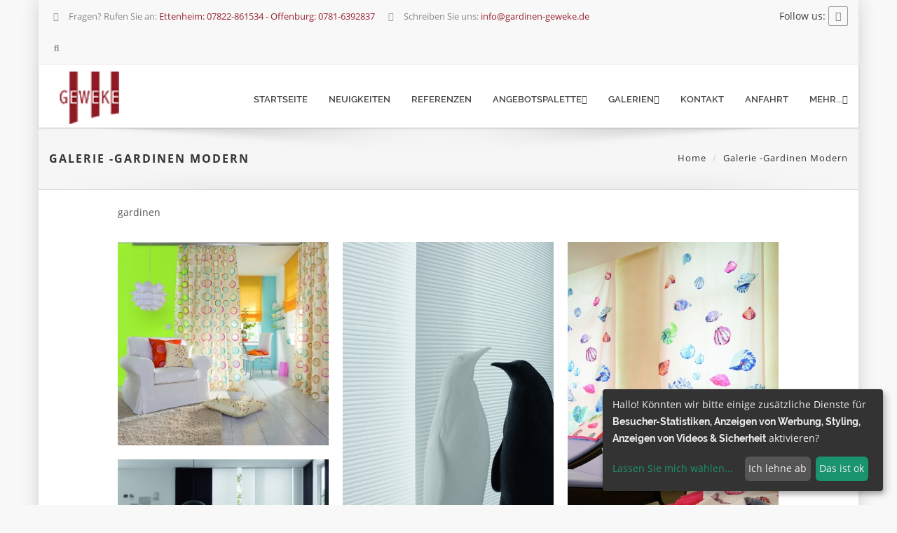

--- FILE ---
content_type: text/html; charset=UTF-8
request_url: https://www.gardinen-geweke.de/galerie/modern/75547
body_size: 8132
content:
<!DOCTYPE html>
<html lang="de">
<head>
                <meta charset="utf-8">
        <meta http-equiv="X-UA-Compatible" content="IE=edge">
        <meta name="viewport" content="width=device-width, initial-scale=1">
        <meta name="description" content=">
        <meta name="author" content="Raumausstatter Harald Geweke">
        <link rel="icon" type="image/png" sizes="128x128" href="/img/kunde/images/">
        <title>Raumausstatter Harald Geweke</title>

        <!-- Bootstrap -->
        <link href="/bootstrap/css/bootstrap.min.css" rel="stylesheet">
        <!-- custom css (blue color by default) -->
        <link href="/css/style.css" rel="stylesheet" type="text/css" media="screen">
        <link href="/dsgvo/cookieconsent.min.css" rel="stylesheet" type="text/css" media="screen">
        <!-- custom css (green color ) -->
        <!--      <link href="css/style-green.css" rel="stylesheet" type="text/css" media="screen">-->
        <!-- custom css (red color ) -->
        <!--        <link href="css/style-red.css" rel="stylesheet" type="text/css" media="screen">-->
        <!-- custom css (yellow color ) -->
        <!--       <link href="css/style-yellow.css" rel="stylesheet" type="text/css" media="screen">-->
        <!-- custom css (sea-greean color ) -->
        <!--      <link href="css/style-sea-green.css" rel="stylesheet" type="text/css" media="screen">-->
        <!-- custom css (style-gold color ) -->
        <!--       <link href="css/style-gold.css" rel="stylesheet" type="text/css" media="screen">-->
        <!-- font awesome for icons -->
        <link href="/font-awesome-4.3.0/css/font-awesome.min.css" rel="stylesheet">
        <!-- flex slider css -->
        <link href="/css/flexslider.css" rel="stylesheet" type="text/css" media="screen">
        <!-- animated css  -->
        <link href="/css/animate.css" rel="stylesheet" type="text/css" media="screen">
        <!--web fonts-->


        <!--Revolution slider css-->
        <link href="/rs-plugin/css/settings.css" rel="stylesheet" type="text/css" media="screen">
        <link href="/css/rev-style.css" rel="stylesheet" type="text/css" media="screen">
        <!--google fonts-->
        <link href='/css/gf-open-sans.css' rel='stylesheet' type='text/css'>
        <!--owl carousel css-->
        <link href="/css/owl.carousel.css" rel="stylesheet" type="text/css" media="screen">
        <link href="/css/owl.theme.css" rel="stylesheet" type="text/css" media="screen">
        <!--cube css-->
        <link href="/cubeportfolio/css/cubeportfolio.min.css" rel="stylesheet" type="text/css">
        <!--mega menu -->
        <link href="/css/yamm.css" rel="stylesheet" type="text/css">
        <!--popups css-->
        <link href="/css/magnific-popup.css" rel="stylesheet" type="text/css">
        <!-- HTML5 Shim and Respond.js IE8 support of HTML5 elements and media queries -->
        <!-- WARNING: Respond.js doesn't work if you view the page via file:// -->
        <!--[if lt IE 9]>
        <script src="https://oss.maxcdn.com/html5shiv/3.7.2/html5shiv.min.js"></script>
        <script src="https://oss.maxcdn.com/respond/1.4.2/respond.min.js"></script>
        <![endif]-->
        <link href="/css/boxed.css" rel="stylesheet" type="text/css" media="screen">
                            <!-- kunden styles -->
           <!-- Ver.: 1.2.157-210328 p.f.f. -->
<style>
    /****************************************************************************************/
                    .intro-text-1 h4 strong {
        color: #94232f;
    }

    .badge {
        background-color: #94232f;
    }

    a:focus {
        color: #94232f;
    }

    a.btn-color {
        color: !important;
    }

    .colored-text {
        color: #94232f;
    }

    .navbar-default .navbar-nav > .active > a, .navbar-default .navbar-nav > .active > a:hover, .navbar-default .navbar-nav > .active > a:focus {
        color: #94232f;
    }

    .navbar-default .navbar-nav > .open > a, .navbar-default .navbar-nav > .open > a:hover, .navbar-default .navbar-nav > .open > a:focus {
        color: #94232f;
    }

    .navbar-default .navbar-nav > li > a:hover {
        color: #94232f;
    }

    .nav.mega-vertical-nav li a {
        font-size: 16px;
    }
    .nav.mega-vertical-nav li a:hover {
        color: #94232f;
    }
    .mega-contact i {
        color: #94232f;
    }

    .btn-theme-bg {
        border-color: #94232f!important;
        color: #fff;
        background-color: #94232f!important;
        text-transform: uppercase!important;
    }

    .btn-theme-bg-comp {
        border-color: #F0C14B!important;
        color: #000!important;
        background-color: #F0C14B!important;
        text-transform: uppercase!important;
    }

    .btn-theme-dark:hover {
        color: #fff;
        background-color: #94232f;
    }

    .border-theme {
        border: 1px solid #94232f;
        color: #94232f;
    }

    .border-theme:hover {
        background-color: #94232f;
        border-color: #94232f;
        color: #fff;
    }

    .carousel-control {
        background-color: #94232f;
    }

    .slide-text h1 b {
        color: #94232f !important;
    }

    .main-flex-slider .flex-control-paging li a.flex-active {
        background-color: #94232f !important;
    }

    .typed-cursor {
        color: #94232f;
    }

    .typed-text .element {
        color: #94232f;
    }

    .contact-option-circle i {
        color: #94232f;
    }
                        .services-box-icon i {
            background-color: #94232f;
            color: #fff;
        }
                    /*services 2*/
    .service-box i {
        color: #94232f;
        background-color: #f7f9fa;
    }

    .service-box:hover i {
        color: #fff;
        background-color: #94232f;
    }

    .blue-bg {
        background-color: #94232f;
    }

    .special-feature i {
        color: #94232f;
    }

    .service-ico i {
        color: #94232f;
    }

    .service-text a {
        color: #94232f;
    }

    .colored-boxed.green i {
        color: #94232f;
        border-color: #94232f;
    }

    .progress-bar {
        background: #94232f;
    }

    .timeline > li > .timeline-badge i:hover {
        color: #94232f;
    }

    .testimonials h4 i {
        color: #94232f;
    }

    .testimonials p {
        color: #94232f;
    }

    .testimonials p >a {
        color: #94232f;
    }

    .testi-slide i {
        color: #94232f;
    }

    .testi-slide .flex-control-paging li a.flex-active {
        border: 2px solid #94232f;
    }

    .quote.green blockquote {
        background-color: #94232f;
    }

    .quote.green blockquote:before {
        border-top-color: #94232f;
    }

    .panel-default > .panel-heading {
        color: #000;
        background-color: #fff;
        border-color: #94232f !important;
    }

    .panel-title i {
        color: #94232f;
    }

    .contact a:hover {
        color: #94232f;
    }

    .f2-work li a:hover img {
        border-color: #94232f;
    }

    #footer-option .contact a:hover {
        color: #94232f;
    }

    .tweet ul li:before {
        color: #94232f;
    }

    .tweet li a:hover {
        color: #94232f;
    }

    .purchase-sec {
        background: #94232f;
    }

    .facts-in h3 i {
        color: #94232f;
    }

    .owl-theme .owl-controls .owl-page span {
        background: #94232f !important;
    }

    .highlight-list li i {
        color: #94232f;
    }

    .price-price.popular {
        background: #94232f;
        color: #fff;
    }
    .me-hobbies h4 i {
        color: #94232f;
    }

    .services-me li i {
        background-color: #e5e5e5;
        color: #94232f;
    }

    /**dropcaps**/
    p.dropcap:first-letter {
        color: #94232f;
    }

    /***error page****/
    .error-digit {
        color: #94232f;
    }

    .cat-list li a:hover {
        color: #94232f;
    }

    .popular-desc h5 a:hover {
        color: #94232f;
    }

    #cta-1 {
        background-color: #94232f;
    }

    .tabs .nav-tabs li.active a {
        color: #94232f;
        border-left-color: #eee;
        border-right-color: #eee;
        background: #fff;
    }

    .tabs .nav-tabs li.active a:after {
        background: #94232f;
    }

    .latest-tweets .tweet li a {
        color: #94232f;
    }

    .side-nav li a.active {
        color: #94232f;
    }

    .pagination > .active > a, .pagination > .active > span, .pagination > .active > a:hover, .pagination > .active > span:hover, .pagination > .active > a:focus, .pagination > .active > span:focus {
        background-color: #94232f;
    }

    .navbar-inverse .navbar-nav > .active > a, .navbar-inverse .navbar-nav > .active > a:hover, .navbar-inverse .navbar-nav > .active > a:focus {
        color: #94232f;
    }

    .navbar-inverse .navbar-nav > .open > a, .navbar-inverse .navbar-nav > .open > a:hover, .navbar-inverse .navbar-nav > .open > a:focus {
        color: #94232f;
    }

    .navbar-inverse .navbar-nav > li > a:hover {
        color: #94232f;
    }

    .results-box h3 a {
        color: #94232f;
    }

    .link-ul li a:hover {
        color: #94232f;
    }

    .results-sidebar-box ul li a:hover {
        color: #94232f;
    }

    .step:hover .icon-square i {
        background-color: #94232f;
        color: #FFF;
    }

    .nav-tabs > li.active > a, .nav-tabs > li.active > a:hover, .nav-tabs > li.active > a:focus {
        color: #94232f;
        background-color: #fff;
        border-bottom-color: #94232f;
        border-color: #94232f;
    }

    @media (max-width: 568px) {
        .nav-tabs > li > a:hover {
            border-color: #94232f;
        }
    }

    .dropdown-login-box h4 em {
        color: #94232f;
    }

    .dropdown-login-box p a {
        color: #94232f;
    }

    .dropdown-login-box p a:hover {
        color: #94232f;
    }

    .shop-services i {
        color: inherit;;
    }

    .rating-list li.detail-price {
        color: #94232f;
    }

    .rating-list li.review a {
        color: #94232f;
    }

    .colored-box {
        background-color: #94232f;
    }

    .colored-box i {
        background-color: #fff;
        color: #94232f;
    }

    .login-link a {
        color: #94232f;
    }

    .sky-form-login-register .sky-form .button {
        background-color: #94232f;
    }

    .items-list .rate {
        color: #94232f;
    }

    .featured-work .owl-theme .owl-controls .owl-buttons div {
        color: #FFF;
        background: #94232f;
    }

    .work-wrap .img-overlay .inner-overlay h2 {
        color: #94232f;
    }

    .work-wrap .img-overlay .inner-overlay a {
        border: 1px solid #94232f;
    }

    .work-wrap .img-overlay .inner-overlay a i {
        color: #94232f;
    }

    .fun-facts-bg {
        background: #94232f;
    }

    .filter li a.active {
        color: #94232f;
        border-color: #94232f;
    }

    .filter li a:hover {
        color: #94232f;
        border-color: #94232f;
    }

    .img-icon-overlay p a:hover {
        color: #94232f;
    }

    .offcanvas-toggle-left {
        background-color: #94232f;
    }

    #offcanvas .nav .open > a,
    #offcanvas .nav .open > a:hover,
    #offcanvas .nav .open > a:focus,
    #offcanvas .nav > li > a:hover,
    #offcanvas .nav > li > a:focus,
    #offcanvas .navbar-nav > li.active > a {
        color: #94232f;
        background-color: #ffffff;
    }

    /****cube portfolio*******/
    .portfolio-cube .cbp-l-caption-buttonLeft, .portfolio-cube .cbp-l-caption-buttonRight {
        background-color: #94232f;
    }

    .portfolio-cube .cbp-l-caption-buttonLeft:hover, .portfolio-cube .cbp-l-caption-buttonRight:hover {
        background-color: #94232f;
    }

    .cube-masonry .cbp-l-filters-alignRight .cbp-filter-item.cbp-filter-item-active {
        color: #FFFFFF;
        background-color: #94232f;
        border-color: #94232f;
    }

    .cube-masonry .cbp-l-filters-alignRight .cbp-filter-counter {
        background: #94232f;
    }

    .cube-masonry .cbp-l-filters-alignRight .cbp-filter-counter:before {
        border-top-color: #94232f;
    }
            .testimonials {
            background: url("img/kunde/images/k48108xTESTIMONIAL_BG_IMGx1502212806.jpg");
        }
                            #clients-carousel {
                background-color: #94232f
            }
                                #footer {
            background: #931724;
        }

        .footer-btm {
            background-color: #931724;
        }
                                #footer .footer-col h3{
            color: #ffffff;
        }
                                #footer {
            color: #ffffff;
        }

        #footer div.footer-col p{
            color: #ffffff;
        }

        #footer div.footer-col .contact a:hover{
            font-weight:900;
            color: #ffffff;
        }
                                #footer div.footer-col .contact a{
            color: #ffffff;
        }

        .footer-btm span a{
            color: #ffffff;
        }
                
        .breadcrumb>.active {
        color: #94232f;
    }

    p.small a {
    color:#94232f;
    }
    .sky-form a {
         color: #94232f!important;
     }

    .item-more-info .nav-justified > li > a:after {
        border-bottom: 2px solid #94232f;
    }
    .item-more-info .nav-justified > li > a:hover {
        color:#94232f;
        background-color: transparent;
    }
    .pager li>a,
    .pager li>span {
        color: #94232f;
        border: 1px solid #94232f;
        background-color: #fff;
    }
    .pager li>a:hover,
    .pager li>span:hover {
        color: #fff;
        background-color: #94232f;
    }

    a:hover,
    a:focus {
        color: #94232f;
    }

    .colored-text {
        color: #94232f;
    }
    
                            .title-gallery {
        text-align: center;
        margin: 0;
        padding: 0;
    }

        
    
    
    
    
    
    .search .form-control {

        border: 1px solid #94232f;
    }

    .hr-impress {
        border: 1px solid #94232f!important;
    }
                .cube-masonry .cbp-l-filters-alignCenter .cbp-filter-item {
            font-family: "arial", sans-serif !important;
                }
/****************************************************************************************/
</style>        <style>
            div.videorow- {
                width: 300px;
            }
            div.videorow- a.player {
                display: block;
                width: 190px;
                height:150px;
                text-align: center;
            }
            div.videorow a.player img {
                position: relative;
                margin-top:25%;
                border:0;
            }

            .cbp-l-caption-body {
                padding: 0!important;
            }

            .navbar-default .navbar-collapse{
                margin-top: 15px;
            }
            .navbar-default {
                min-height: 90px;
            }
            .navbar-brand img {
                height: 75px;
                margin-left:5px;
            }
            .search {
                display: none;
                position: inherit;
                z-index: 99999;
            }
            .search .form-control {
                height: 100%;
                position: inherit;
                top: 0;
                width: 99%;
                right: 0;
                border: 0px;
                background-color: #fff;
                font-size: 2em;
                height: 2em;
                -webkit-box-shadow: none;
                -moz-box-shadow: none;
                -ms-box-shadow: none;
                box-shadow: none;
                -webkit-border-radius: 0px;
                -moz-border-radius: 0px;
                -ms-border-radius: 0px;
                border-radius: 0px;
            }

        </style>

        
        <link rel="stylesheet" href="/font-awesome/all.css" integrity="sha384-DNOHZ68U8hZfKXOrtjWvjxusGo9WQnrNx2sqG0tfsghAvtVlRW3tvkXWZh58N9jp" crossorigin="anonymous">
        <link href="/css/shariff/shariff.complete.css" rel="stylesheet" type="text/css" media="screen">
        <link href="/css/shariff/shariff.custom.css" rel="stylesheet" type="text/css" media="screen">
        
    
</head>
<body id="boxed">
<div class="boxed-wrapper">
        <div id="header-top" class="hidden-xs">
        <div class="container">
                            <div class="top-bar">
                <div class="pull-left sample-1right">
                                        <a><i class="fa fa-phone"></i> Fragen? Rufen Sie an: <span  class="colored-text">Ettenheim: 07822-861534 - Offenburg: 0781-6392837</span> </a><a><i class="fa fa-envelope"></i> Schreiben Sie uns: <span class="colored-text">info@gardinen-geweke.de</span> </a>
                                <a class="topbar-icons" style="display: revert;" href="#"><span><i class="fa fa-search top-search"></i></span></a>
                </div>
                                <div class="pull-right">
                    <ul class="list-inline top-social">
                        <li>Follow us:</li>
                                            <li><a href="https://www.instagram.com/raumausstattung__geweke/?hl=de" target="_blank" title="INSTAGRAM"><i class="fa fa-instagram"></i></a></li>

                                </ul>
                </div>
                            </div>
            
                </div>
        <div class="search">
            <form id="search-form" name="toplinesearchform" role="form" method="post" onsubmit="return TopLineActionDeterminator()" >
                <input name="_token" type="hidden" value="9eHKoVbjVWOYHGDVcuogxWks8tLDCVMJ9DSkRysW">
                <input id="toplinequery" name="toplinequery" type="text" class="form-control search-txt" autocomplete="off" placeholder="Schreiben Sie etwas und dr&uuml;cken Sie die Entertaste!!!">
                <span class="search-close"><i class="fa fa-times"></i></span>
            </form>
        </div>
    </div>
        <!--top bar end hidden in small devices-->
    <!--navigation -->
    <!-- Static navbar -->
    <div class="navbar navbar-default navbar-static-top yamm sticky" role="navigation">
        <div class="container">
                                                <div class="navbar-header">
                <button type="button" class="navbar-toggle" data-toggle="collapse" data-target=".navbar-collapse">
                    <span class="sr-only">Toggle navigation</span>
                    <span class="icon-bar"></span>
                    <span class="icon-bar"></span>
                    <span class="icon-bar"></span>
                </button>
                                            <a class="navbar-brand" href="/" style="padding: 0 0;" ><img src="/img/kunde/images/600x150/big_logo.png" alt="NYC"></a>
                                </div>
            
                                <div class="navbar-collapse collapse">
                <ul class="nav navbar-nav navbar-right">
                                                        <li class="scroll"><a href="/" target="">Startseite </a></li>
                                                                                    <li class="scroll"><a href="/news" target="">Neuigkeiten </a></li>
                                                                                    <li class="scroll"><a href="/galerie/Referenzen/79854" target="">Referenzen </a></li>
                                                                <li class="dropdown">
                    <a href="/angebote/75587" target="" class="dropdown-toggle" data-toggle="dropdown">Angebotspalette<i class="fa fa-angle-down"></i></a>
                    <ul class="dropdown-menu" role="menu">
                                                                                                                                                                <li class="scroll nonsz"><a href="/produkt/gardinen/32772" target="">Gardinen </a></li>
                                                                                                                                                                                                                                                                <li class="scroll nonsz"><a href="/produkt/gardinenstangen/32771" target="">Gardinenstangen </a></li>
                                                                                                                                                                                                                                                                <li class="scroll nonsz"><a href="/produkt/plissee/32769" target="">Plissees und Sonnenschutz </a></li>
                                                                                                                                                                                                                                                                <li class="scroll nonsz"><a href="/galerie/sonderformen/75557" target="">Sonderformen </a></li>
                                                                                                                                                                                                                                                                <li class="scroll nonsz"><a href="/produkt/polstern/32774" target="">Polstern </a></li>
                                                                                                                                                                                                                                                                <li class="scroll nonsz"><a href="/produkt/teppiche/32768" target="">Teppiche </a></li>
                                                                                                                                                                                                                                                                <li class="scroll nonsz"><a href="/produkt/dekorationen-fuers-dachfenster/32767" target="">Dachfenster </a></li>
                                                                                                                                                                                                                                                                <li class="scroll nonsz"><a href="/produkt/kinderzimmer/32775" target="">Kinderzimmer </a></li>
                                                                                                                                                                                                                                                                <li class="scroll nonsz"><a href="/produkt/insektenschutz/32770" target="">Insektenschutz </a></li>
                                                                                                                                                                                                                                                                <li class="scroll nonsz"><a href="/galerie/stoff---accessoires/75555" target="">Stoff - Accessoires </a></li>
                                                                                                                                            </ul>
                </li>
                                                <li class="dropdown">
                    <a href="" target="" class="dropdown-toggle" data-toggle="dropdown">Galerien<i class="fa fa-angle-down"></i></a>
                    <ul class="dropdown-menu" role="menu">
                                                                                                                                                                <li class="scroll nonsz"><a href="/galerie/Gardinen/75547" target="">Gardinen modern </a></li>
                                                                                                                                                                                                                                                                <li class="scroll nonsz"><a href="/galerie/gardinen-zeitlos/75546" target="">Gardinen zeitlos </a></li>
                                                                                                                                                                                                                                                                <li class="scroll nonsz"><a href="/galerie/Gardinen/75545" target="">Gardinen klassisch </a></li>
                                                                                                                                                                                                                                                                <li class="scroll nonsz"><a href="/galerie/Gardinenstangen /75554" target="">Gardinenstangen </a></li>
                                                                                                                                                                                                                                                                <li class="scroll nonsz"><a href="/galerie/sonderformen/75557" target="">Sonderformen </a></li>
                                                                                                                                                                                                                                                                <li class="scroll nonsz"><a href="/galerie/Plissee/75553" target="">Plissee </a></li>
                                                                                                                                                                                                                                                                <li class="scroll nonsz"><a href="/galerie/teppiche/75556" target="">Teppiche </a></li>
                                                                                                                                                                                                                                                                <li class="scroll nonsz"><a href="/galerie/polstern/75552" target="">Polstern </a></li>
                                                                                                                                                                                                                                                                <li class="scroll nonsz"><a href="/galerie/insektenschutz/75549" target="">Insektenschutz </a></li>
                                                                                                                                                                                                                                                                <li class="scroll nonsz"><a href="/galerie/kinderzimmer/75550" target="">Kinderzimmer </a></li>
                                                                                                                                                                                                                                                                <li class="scroll nonsz"><a href="/galerie/bni/76077" target="">10 Min Pr&auml;sentation </a></li>
                                                                                                                                            </ul>
                </li>
                                                                    <li class="scroll"><a href="/kontakt" target="">Kontakt </a></li>
                                                                                    <li class="scroll"><a href="/kontakt" target="">Anfahrt </a></li>
                                                                <li class="dropdown">
                    <a href="" target="" class="dropdown-toggle" data-toggle="dropdown">mehr...<i class="fa fa-angle-down"></i></a>
                    <ul class="dropdown-menu" role="menu">
                                                                                                                                                                <li class="scroll nonsz"><a href="/galerie/schaufenster/82367" target="">Schaufenster </a></li>
                                                                                                                                                                                                                                                                <li class="scroll nonsz"><a href="/impressum" target="">Impressum </a></li>
                                                                                                                                                                                                                                                                <li class="scroll nonsz"><a href="/sitemap" target="">Sitemap </a></li>
                                                                                                                                            </ul>
                </li>
                            </ul>
    </div>
                <!--/.nav-collapse -->
        </div>
        <!--container-->
        
            </div>
    <!--navbar-default-->

        <div class="breadcrumb-wrap">
        <div class="container">
            <div class="row">
                <div class="col-sm-6">
                    <h4>Galerie -Gardinen modern</h4>
                </div>
                <div class="col-sm-6 hidden-xs text-right">
                    <ol class="breadcrumb">
                        <li><a href="/">Home</a></li>
                        <li>Galerie -Gardinen modern</li>
                    </ol>
                </div>
            </div>
        </div>
    </div><!--breadcrumbs-->
 
        
            <div class="divide20"></div>
    
    <div class="container">
        
    <div class="row">
        <div class="col-md-10 col-md-offset-1">
            <div class="cube-masonry">

                <div id="filters-container" class="cbp-l-filters-alignLeft">
                    <i></i>
                    <p>gardinen</p>

                </div>

                <div id="masnory-container" class="cbp">
                                            <div class="cbp-item modern">
                            <a class="cbp-caption cbp-lightbox" data-title="<br>von <b>Raumausstatter Harald Geweke</b>" href="/img/kunde/images/orig/k45045gal1286528026.jpg">
                                <div class="cbp-caption-defaultWrap">
                                    <img src="/img/kunde/images/780x610/k45045gal1286528026.jpg" alt="">
                                </div>
                                <div class="cbp-caption-activeWrap">
                                    <div class="cbp-l-caption-alignCenter">
                                        <div class="cbp-l-caption-body">
                                            <div class="cbp-l-caption-title">Gardinen fr&ouml;hlich unkompliziert</div>
                                            <div class="cbp-l-caption-desc">von Raumausstatter Harald Geweke</div>
                                        </div>
                                    </div>
                                </div>
                            </a>
                        </div>
                                            <div class="cbp-item modern">
                            <a class="cbp-caption cbp-lightbox" data-title="<br>von <b>Raumausstatter Harald Geweke</b>" href="/img/kunde/images/orig/k45045gal1286529848.jpg">
                                <div class="cbp-caption-defaultWrap">
                                    <img src="/img/kunde/images/780x610/k45045gal1286529848.jpg" alt="">
                                </div>
                                <div class="cbp-caption-activeWrap">
                                    <div class="cbp-l-caption-alignCenter">
                                        <div class="cbp-l-caption-body">
                                            <div class="cbp-l-caption-title">Gardinen Modell Fabula Det</div>
                                            <div class="cbp-l-caption-desc">von Raumausstatter Harald Geweke</div>
                                        </div>
                                    </div>
                                </div>
                            </a>
                        </div>
                                            <div class="cbp-item modern">
                            <a class="cbp-caption cbp-lightbox" data-title="<br>von <b>Raumausstatter Harald Geweke</b>" href="/img/kunde/images/orig/k45045gal1286529875.jpg">
                                <div class="cbp-caption-defaultWrap">
                                    <img src="/img/kunde/images/780x610/k45045gal1286529875.jpg" alt="">
                                </div>
                                <div class="cbp-caption-activeWrap">
                                    <div class="cbp-l-caption-alignCenter">
                                        <div class="cbp-l-caption-body">
                                            <div class="cbp-l-caption-title">Gardinen Modell Underwater</div>
                                            <div class="cbp-l-caption-desc">von Raumausstatter Harald Geweke</div>
                                        </div>
                                    </div>
                                </div>
                            </a>
                        </div>
                                            <div class="cbp-item modern">
                            <a class="cbp-caption cbp-lightbox" data-title="<br>von <b>Raumausstatter Harald Geweke</b>" href="/img/kunde/images/orig/k45045gal1286529900.jpg">
                                <div class="cbp-caption-defaultWrap">
                                    <img src="/img/kunde/images/780x610/k45045gal1286529900.jpg" alt="">
                                </div>
                                <div class="cbp-caption-activeWrap">
                                    <div class="cbp-l-caption-alignCenter">
                                        <div class="cbp-l-caption-body">
                                            <div class="cbp-l-caption-title">Fabula PURE</div>
                                            <div class="cbp-l-caption-desc">von Raumausstatter Harald Geweke</div>
                                        </div>
                                    </div>
                                </div>
                            </a>
                        </div>
                                            <div class="cbp-item modern">
                            <a class="cbp-caption cbp-lightbox" data-title="<br>von <b>Raumausstatter Harald Geweke</b>" href="/img/kunde/images/orig/k45045gal1286530202.jpg">
                                <div class="cbp-caption-defaultWrap">
                                    <img src="/img/kunde/images/780x610/k45045gal1286530202.jpg" alt="">
                                </div>
                                <div class="cbp-caption-activeWrap">
                                    <div class="cbp-l-caption-alignCenter">
                                        <div class="cbp-l-caption-body">
                                            <div class="cbp-l-caption-title">Sachlich konzentriert</div>
                                            <div class="cbp-l-caption-desc">von Raumausstatter Harald Geweke</div>
                                        </div>
                                    </div>
                                </div>
                            </a>
                        </div>
                                            <div class="cbp-item modern">
                            <a class="cbp-caption cbp-lightbox" data-title="<br>von <b>Raumausstatter Harald Geweke</b>" href="/img/kunde/images/orig/k45045gal1286530291.jpg">
                                <div class="cbp-caption-defaultWrap">
                                    <img src="/img/kunde/images/780x610/k45045gal1286530291.jpg" alt="">
                                </div>
                                <div class="cbp-caption-activeWrap">
                                    <div class="cbp-l-caption-alignCenter">
                                        <div class="cbp-l-caption-body">
                                            <div class="cbp-l-caption-title">Fortuna</div>
                                            <div class="cbp-l-caption-desc">von Raumausstatter Harald Geweke</div>
                                        </div>
                                    </div>
                                </div>
                            </a>
                        </div>
                                            <div class="cbp-item modern">
                            <a class="cbp-caption cbp-lightbox" data-title="<br>von <b>Raumausstatter Harald Geweke</b>" href="/img/kunde/images/orig/k45045gal1286530347.jpg">
                                <div class="cbp-caption-defaultWrap">
                                    <img src="/img/kunde/images/780x610/k45045gal1286530347.jpg" alt="">
                                </div>
                                <div class="cbp-caption-activeWrap">
                                    <div class="cbp-l-caption-alignCenter">
                                        <div class="cbp-l-caption-body">
                                            <div class="cbp-l-caption-title">Jasira Dream F1</div>
                                            <div class="cbp-l-caption-desc">von Raumausstatter Harald Geweke</div>
                                        </div>
                                    </div>
                                </div>
                            </a>
                        </div>
                                            <div class="cbp-item modern">
                            <a class="cbp-caption cbp-lightbox" data-title="<br>von <b>Raumausstatter Harald Geweke</b>" href="/img/kunde/images/orig/k45045gal1286530381.jpg">
                                <div class="cbp-caption-defaultWrap">
                                    <img src="/img/kunde/images/780x610/k45045gal1286530381.jpg" alt="">
                                </div>
                                <div class="cbp-caption-activeWrap">
                                    <div class="cbp-l-caption-alignCenter">
                                        <div class="cbp-l-caption-body">
                                            <div class="cbp-l-caption-title">Floral Modern</div>
                                            <div class="cbp-l-caption-desc">von Raumausstatter Harald Geweke</div>
                                        </div>
                                    </div>
                                </div>
                            </a>
                        </div>
                                            <div class="cbp-item modern">
                            <a class="cbp-caption cbp-lightbox" data-title="<br>von <b>Raumausstatter Harald Geweke</b>" href="/img/kunde/images/orig/k45045gal1286530401.jpg">
                                <div class="cbp-caption-defaultWrap">
                                    <img src="/img/kunde/images/780x610/k45045gal1286530401.jpg" alt="">
                                </div>
                                <div class="cbp-caption-activeWrap">
                                    <div class="cbp-l-caption-alignCenter">
                                        <div class="cbp-l-caption-body">
                                            <div class="cbp-l-caption-title">Life F1</div>
                                            <div class="cbp-l-caption-desc">von Raumausstatter Harald Geweke</div>
                                        </div>
                                    </div>
                                </div>
                            </a>
                        </div>
                                            <div class="cbp-item modern">
                            <a class="cbp-caption cbp-lightbox" data-title="<br>von <b>Raumausstatter Harald Geweke</b>" href="/img/kunde/images/orig/k45045gal1286530445.jpg">
                                <div class="cbp-caption-defaultWrap">
                                    <img src="/img/kunde/images/780x610/k45045gal1286530445.jpg" alt="">
                                </div>
                                <div class="cbp-caption-activeWrap">
                                    <div class="cbp-l-caption-alignCenter">
                                        <div class="cbp-l-caption-body">
                                            <div class="cbp-l-caption-title">Orino F1</div>
                                            <div class="cbp-l-caption-desc">von Raumausstatter Harald Geweke</div>
                                        </div>
                                    </div>
                                </div>
                            </a>
                        </div>
                                            <div class="cbp-item modern">
                            <a class="cbp-caption cbp-lightbox" data-title="<br>von <b>Raumausstatter Harald Geweke</b>" href="/img/kunde/images/orig/k45045gal1286530475.jpg">
                                <div class="cbp-caption-defaultWrap">
                                    <img src="/img/kunde/images/780x610/k45045gal1286530475.jpg" alt="">
                                </div>
                                <div class="cbp-caption-activeWrap">
                                    <div class="cbp-l-caption-alignCenter">
                                        <div class="cbp-l-caption-body">
                                            <div class="cbp-l-caption-title">Planet Vita F1</div>
                                            <div class="cbp-l-caption-desc">von Raumausstatter Harald Geweke</div>
                                        </div>
                                    </div>
                                </div>
                            </a>
                        </div>
                                            <div class="cbp-item modern">
                            <a class="cbp-caption cbp-lightbox" data-title="<br>von <b>Raumausstatter Harald Geweke</b>" href="/img/kunde/images/orig/k45045gal1286530494.jpg">
                                <div class="cbp-caption-defaultWrap">
                                    <img src="/img/kunde/images/780x610/k45045gal1286530494.jpg" alt="">
                                </div>
                                <div class="cbp-caption-activeWrap">
                                    <div class="cbp-l-caption-alignCenter">
                                        <div class="cbp-l-caption-body">
                                            <div class="cbp-l-caption-title">Point</div>
                                            <div class="cbp-l-caption-desc">von Raumausstatter Harald Geweke</div>
                                        </div>
                                    </div>
                                </div>
                            </a>
                        </div>
                                            <div class="cbp-item modern">
                            <a class="cbp-caption cbp-lightbox" data-title="<br>von <b>Raumausstatter Harald Geweke</b>" href="/img/kunde/images/orig/k45045gal1286530515.jpg">
                                <div class="cbp-caption-defaultWrap">
                                    <img src="/img/kunde/images/780x610/k45045gal1286530515.jpg" alt="">
                                </div>
                                <div class="cbp-caption-activeWrap">
                                    <div class="cbp-l-caption-alignCenter">
                                        <div class="cbp-l-caption-body">
                                            <div class="cbp-l-caption-title">Scroll Cetus</div>
                                            <div class="cbp-l-caption-desc">von Raumausstatter Harald Geweke</div>
                                        </div>
                                    </div>
                                </div>
                            </a>
                        </div>
                                            <div class="cbp-item modern">
                            <a class="cbp-caption cbp-lightbox" data-title="<br>von <b>Raumausstatter Harald Geweke</b>" href="/img/kunde/images/orig/k45045gal1286530545.jpg">
                                <div class="cbp-caption-defaultWrap">
                                    <img src="/img/kunde/images/780x610/k45045gal1286530545.jpg" alt="">
                                </div>
                                <div class="cbp-caption-activeWrap">
                                    <div class="cbp-l-caption-alignCenter">
                                        <div class="cbp-l-caption-body">
                                            <div class="cbp-l-caption-title">InterstilbyTeba 2</div>
                                            <div class="cbp-l-caption-desc">von Raumausstatter Harald Geweke</div>
                                        </div>
                                    </div>
                                </div>
                            </a>
                        </div>
                                            <div class="cbp-item modern">
                            <a class="cbp-caption cbp-lightbox" data-title="<br>von <b>Raumausstatter Harald Geweke</b>" href="/img/kunde/images/orig/k45045gal1286530567.jpg">
                                <div class="cbp-caption-defaultWrap">
                                    <img src="/img/kunde/images/780x610/k45045gal1286530567.jpg" alt="">
                                </div>
                                <div class="cbp-caption-activeWrap">
                                    <div class="cbp-l-caption-alignCenter">
                                        <div class="cbp-l-caption-body">
                                            <div class="cbp-l-caption-title">LuxaflexbyTeba Faltstore14</div>
                                            <div class="cbp-l-caption-desc">von Raumausstatter Harald Geweke</div>
                                        </div>
                                    </div>
                                </div>
                            </a>
                        </div>
                                            <div class="cbp-item modern">
                            <a class="cbp-caption cbp-lightbox" data-title="<br>von <b>Raumausstatter Harald Geweke</b>" href="/img/kunde/images/orig/k45045gal1286530614.jpg">
                                <div class="cbp-caption-defaultWrap">
                                    <img src="/img/kunde/images/780x610/k45045gal1286530614.jpg" alt="">
                                </div>
                                <div class="cbp-caption-activeWrap">
                                    <div class="cbp-l-caption-alignCenter">
                                        <div class="cbp-l-caption-body">
                                            <div class="cbp-l-caption-title">LuxaflexbyTeba Faltstore24</div>
                                            <div class="cbp-l-caption-desc">von Raumausstatter Harald Geweke</div>
                                        </div>
                                    </div>
                                </div>
                            </a>
                        </div>
                                            <div class="cbp-item modern">
                            <a class="cbp-caption cbp-lightbox" data-title="<br>von <b>Raumausstatter Harald Geweke</b>" href="/img/kunde/images/orig/k45045gal1286530647.jpg">
                                <div class="cbp-caption-defaultWrap">
                                    <img src="/img/kunde/images/780x610/k45045gal1286530647.jpg" alt="">
                                </div>
                                <div class="cbp-caption-activeWrap">
                                    <div class="cbp-l-caption-alignCenter">
                                        <div class="cbp-l-caption-body">
                                            <div class="cbp-l-caption-title">Teba Flaeche 2</div>
                                            <div class="cbp-l-caption-desc">von Raumausstatter Harald Geweke</div>
                                        </div>
                                    </div>
                                </div>
                            </a>
                        </div>
                                            <div class="cbp-item modern">
                            <a class="cbp-caption cbp-lightbox" data-title="<br>von <b>Raumausstatter Harald Geweke</b>" href="/img/kunde/images/orig/k45045gal1286530665.jpg">
                                <div class="cbp-caption-defaultWrap">
                                    <img src="/img/kunde/images/780x610/k45045gal1286530665.jpg" alt="">
                                </div>
                                <div class="cbp-caption-activeWrap">
                                    <div class="cbp-l-caption-alignCenter">
                                        <div class="cbp-l-caption-body">
                                            <div class="cbp-l-caption-title">Teba Flaeche 4</div>
                                            <div class="cbp-l-caption-desc">von Raumausstatter Harald Geweke</div>
                                        </div>
                                    </div>
                                </div>
                            </a>
                        </div>
                                            <div class="cbp-item modern">
                            <a class="cbp-caption cbp-lightbox" data-title="<br>von <b>Raumausstatter Harald Geweke</b>" href="/img/kunde/images/orig/k45045gal1286530687.jpg">
                                <div class="cbp-caption-defaultWrap">
                                    <img src="/img/kunde/images/780x610/k45045gal1286530687.jpg" alt="">
                                </div>
                                <div class="cbp-caption-activeWrap">
                                    <div class="cbp-l-caption-alignCenter">
                                        <div class="cbp-l-caption-body">
                                            <div class="cbp-l-caption-title">Teba Flaeche 5</div>
                                            <div class="cbp-l-caption-desc">von Raumausstatter Harald Geweke</div>
                                        </div>
                                    </div>
                                </div>
                            </a>
                        </div>
                                            <div class="cbp-item modern">
                            <a class="cbp-caption cbp-lightbox" data-title="<br>von <b>Raumausstatter Harald Geweke</b>" href="/img/kunde/images/orig/k45045gal1286530729.jpg">
                                <div class="cbp-caption-defaultWrap">
                                    <img src="/img/kunde/images/780x610/k45045gal1286530729.jpg" alt="">
                                </div>
                                <div class="cbp-caption-activeWrap">
                                    <div class="cbp-l-caption-alignCenter">
                                        <div class="cbp-l-caption-body">
                                            <div class="cbp-l-caption-title">Teba Flaeche 10</div>
                                            <div class="cbp-l-caption-desc">von Raumausstatter Harald Geweke</div>
                                        </div>
                                    </div>
                                </div>
                            </a>
                        </div>
                                            <div class="cbp-item modern">
                            <a class="cbp-caption cbp-lightbox" data-title="<br>von <b>Raumausstatter Harald Geweke</b>" href="/img/kunde/images/orig/k45045gal1286530759.jpg">
                                <div class="cbp-caption-defaultWrap">
                                    <img src="/img/kunde/images/780x610/k45045gal1286530759.jpg" alt="">
                                </div>
                                <div class="cbp-caption-activeWrap">
                                    <div class="cbp-l-caption-alignCenter">
                                        <div class="cbp-l-caption-body">
                                            <div class="cbp-l-caption-title">Teba Flaeche 13</div>
                                            <div class="cbp-l-caption-desc">von Raumausstatter Harald Geweke</div>
                                        </div>
                                    </div>
                                </div>
                            </a>
                        </div>
                                            <div class="cbp-item modern">
                            <a class="cbp-caption cbp-lightbox" data-title="<br>von <b>Raumausstatter Harald Geweke</b>" href="/img/kunde/images/orig/k45045gal1286530787.jpg">
                                <div class="cbp-caption-defaultWrap">
                                    <img src="/img/kunde/images/780x610/k45045gal1286530787.jpg" alt="">
                                </div>
                                <div class="cbp-caption-activeWrap">
                                    <div class="cbp-l-caption-alignCenter">
                                        <div class="cbp-l-caption-body">
                                            <div class="cbp-l-caption-title">Teba Flaeche 14a</div>
                                            <div class="cbp-l-caption-desc">von Raumausstatter Harald Geweke</div>
                                        </div>
                                    </div>
                                </div>
                            </a>
                        </div>
                                            <div class="cbp-item modern">
                            <a class="cbp-caption cbp-lightbox" data-title="<br>von <b>Raumausstatter Harald Geweke</b>" href="/img/kunde/images/orig/kI48027I75547IGAL1508524646I.jpg">
                                <div class="cbp-caption-defaultWrap">
                                    <img src="/img/kunde/images/780x610/kI48027I75547IGAL1508524646I.jpg" alt="">
                                </div>
                                <div class="cbp-caption-activeWrap">
                                    <div class="cbp-l-caption-alignCenter">
                                        <div class="cbp-l-caption-body">
                                            <div class="cbp-l-caption-title">Transparente Gardine</div>
                                            <div class="cbp-l-caption-desc">von Raumausstatter Harald Geweke</div>
                                        </div>
                                    </div>
                                </div>
                            </a>
                        </div>
                                    </div>
            </div><!--.cube masonry-->
            <div class="space-20">&nbsp;</div>
            <div class="shariff" data-theme="standard" data-services=["facebook","","twitter","mail"] data-mail-url="mailto:" data-info-url="http://ct.de/-2467514"> <p style="margin-bottom: 0px;">&nbsp;</p> </div>
        </div>
    </div>

    </div>

        <div class="divide60"></div>
    <footer id="footer">
        <div class="container">
            <div class="row">
                                                                            <div class="col-md-3 col-sm-6 margin30">
        <div class="footer-col">
                            <h3>Kontakt</h3>
<ul class="list-unstyled contact">
<li><p><strong><i class="fa fa-map-marker"></i> Ort:</strong>77972 Mahlberg</p></li>
<li><p><strong><i class="fa fa-road"></i> Strasse:</strong>Türckheimstr. 13</p></li>
<li><p><strong><i class="fa fa-envelope"></i> E-Mail:</strong> <a href="mailto:info@gardinen-geweke.de">info@gardinen-geweke.de</a></p></li>
<li> <p><strong><i class="fa fa-phone"></i> Telefon:</strong>07822-861534 </p></li>
</ul>

                    </div>
    </div><!--footer col-->
    <div class="col-md-3 col-sm-6 margin30">
        <div class="footer-col">
                            <h3>Gardinen modern</h3>
<ul class="list-inline f2-work">
<li><a href="/galerie/modern/75547"><img src="/img/kunde/images/100x60/k45045gal1286528026.jpg" class="img-responsive" alt=""></a></li>
<li><a href="/galerie/modern/75547"><img src="/img/kunde/images/100x60/k45045gal1286529848.jpg" class="img-responsive" alt=""></a></li>
<li><a href="/galerie/modern/75547"><img src="/img/kunde/images/100x60/k45045gal1286529875.jpg" class="img-responsive" alt=""></a></li>
<li><a href="/galerie/modern/75547"><img src="/img/kunde/images/100x60/k45045gal1286529900.jpg" class="img-responsive" alt=""></a></li>
<li><a href="/galerie/modern/75547"><img src="/img/kunde/images/100x60/k45045gal1286530202.jpg" class="img-responsive" alt=""></a></li>
<li><a href="/galerie/modern/75547"><img src="/img/kunde/images/100x60/k45045gal1286530291.jpg" class="img-responsive" alt=""></a></li>
<li><a href="/galerie/modern/75547"><img src="/img/kunde/images/100x60/k45045gal1286530347.jpg" class="img-responsive" alt=""></a></li>
<li><a href="/galerie/modern/75547"><img src="/img/kunde/images/100x60/k45045gal1286530381.jpg" class="img-responsive" alt=""></a></li>
<li><a href="/galerie/modern/75547"><img src="/img/kunde/images/100x60/k45045gal1286530401.jpg" class="img-responsive" alt=""></a></li>
</ul>

                    </div>
    </div><!--footer col-->
    <div class="col-md-3 col-sm-6 margin30">
        <div class="footer-col">
                            <h3>Schaufenster</h3>

<p><strong>Offenburg Telefon: 0781-6 39 28 37</strong></p>

<ul class="list-unstyled contact">
	<li>
	<p><strong>Ort: </strong> Lange Str. 38, Offenburg<br />
	(links neben La Musica)</p>

	<p><strong>Ort: </strong> Wilhelm Str. 13, Offenburg</p>

	<p><strong>Ort: </strong>Philipp-Reis-Str.1, Offenburg</p>
	</li>
</ul>

                    </div>
    </div><!--footer col-->
    <div class="col-md-3 col-sm-6 margin30">
        <div class="footer-col">
                            <iframe type="opt-in" data-name="googleMaps" data-src="https://www.google.com/maps/embed?pb=!1m18!1m12!1m3!1d169620.18144645798!2d7.733561590843812!3d48.373678470505816!2m3!1f0!2f0!3f0!3m2!1i1024!2i768!4f13.1!3m3!1m2!1s0x47913abe6cab8227%3A0x683d13875765d9a4!2sGeweke+Harald%2C+Raumausstatter!5e0!3m2!1sde!2sus!4v1502208191712" width="400" height="300" frameborder="0" style="border:0" allowfullscreen="1" ></iframe>
                    </div>
    </div><!--footer col-->

                        </div>
                                                <div class="row">
                    <div class="col-md-12 text-center">
                        <div class="footer-btm">
                                        <span>&copy; www.gardinen-geweke.de
            &nbsp;&ndash;&nbsp;<a href="/impressum">Impressum</a>
            &nbsp;&ndash;&nbsp;<a href="/datenschutz">Datenschutz</a>
            &nbsp;&ndash;&nbsp;<a href="#" onclick="return klaro.show();">Cookieeinstellungen</a>
            &nbsp;&ndash;&nbsp;<a class="footer" href="http://mein.happytime24.de" target="_blank">Login</a>
        </span>
                            </div>
                    </div>
                </div>
                
                        </div>
    </footer>
    <!--default footer end here-->
        </div>
<!--box wrapper end-->

        <!-- home-boxed.partials.scirpts -->
<script> var customHeight = 600; </script>
<!--scripts and plugins -->
<!--must need plugin jquery-->

<script src="/js/jquery.min.js"></script>
<!--bootstrap js plugin-->
<script src="/bootstrap/js/bootstrap.min.js" type="text/javascript"></script>
<!--easing plugin for smooth scroll-->
<script src="/js/jquery.easing.1.3.min.js" type="text/javascript"></script>
<!--sticky header-->
<script type="text/javascript" src="/js/jquery.sticky.js"></script>
<!--flex slider plugin-->
<script src="/js/jquery.flexslider-min.js" type="text/javascript"></script>
<!--parallax background plugin-->
<script src="/js/jquery.stellar.min.js" type="text/javascript"></script>

<!--dsgvo cookies-->
<script src="/dsgvo/cookieconsent.min.js" type="text/javascript"></script>
<script src="/dsgvo/custom.js" type="text/javascript"></script>
<script src="/dsgvo/config.js" type="text/javascript"></script>
<script src="/dsgvo/klaro.js" type="text/javascript"></script>
<!--digit countdown plugin-->
<script src="/js/waypoints.min.js"></script>
<!--digit countdown plugin-->
<script src="/js/jquery.counterup.min.js" type="text/javascript"></script>
<!--on scroll animation-->
<script src="/js/wow.min.js" type="text/javascript"></script>
<!--owl carousel slider-->
<script src="/js/owl.carousel.min.js" type="text/javascript"></script>
<!--popup js-->
<script src="/js/jquery.magnific-popup.min.js" type="text/javascript"></script>
<!--you tube player-->
<script src="/js/jquery.mb.YTPlayer.min.js" type="text/javascript"></script>


<!--customizable plugin edit according to your needs-->
<script src="/js/custom.js" type="text/javascript"></script>
<script src="/js/nlabo.js" type="text/javascript"></script>

<!--revolution slider plugins-->
<script src="/rs-plugin/js/jquery.themepunch.tools.min.js" type="text/javascript"></script>
<script src="/rs-plugin/js/jquery.themepunch.revolution.min.js" type="text/javascript"></script>
<script src="/js/revolution-custom.js" type="text/javascript"></script>
<!--masonry-->
<script src="/js/masonry.pkgd.min.js" type="text/javascript"></script>
<script src="/cubeportfolio/js/jquery.cubeportfolio.min.js" type="text/javascript"></script>
<script src="/js/cube-portfolio.js" type="text/javascript"></script>

<script src="/swf/flowplayer-3.2.13.min.js" type="text/javascript"></script>

<script>
    $(function () {
        $f("a.player", "http://releases.flowplayer.org/swf/flowplayer-3.2.18.swf", {

            // perform custom stuff before default click action
            onBeforeClick: function () {

                // unload previously loaded player
                $f().unload();

                // get wrapper element as jQuery object
                var wrap = $(this.getParent());

                // hide nested play button
                wrap.find("img").fadeOut();

                // start growing animation
                wrap.animate({width: '100%', height: '100%'}, 700, function () {

                    // when animation finishes we will load our player
                    $f(this).load();

                });

                // disable default click behaviour (player loading)
                return false;
            },

            // unload action resumes to original state
            onUnload: function () {
                /*$(this.getParent()).animate({width: 190, height: 150}, 500, function () {

                    // make play button visible again
                    $(this).find("img").fadeIn();
                });*/
                $(this).find("img").fadeIn();
            },

            // when playback finishes perform our custom unload action
            onFinish: function () {
                this.unload();
            }

        });
    });
</script>

    <script async src="/js/shariff/shariff.complete.js"></script>
<!-- no stats -->
    
</body>
</html>


--- FILE ---
content_type: text/css
request_url: https://www.gardinen-geweke.de/css/shariff/shariff.custom.css
body_size: 158
content:
.shariff .orientation-horizontal.button-style-standard li {
    min-width: 30px;
    max-width: 30px;
}
.shariff {
    float: right;
}
.shariff .orientation-horizontal {
    display: inline;
}
div.shariff {
    min-width: 135px;
    margin-right: 25px;
}

--- FILE ---
content_type: application/javascript
request_url: https://www.gardinen-geweke.de/js/revolution-custom.js
body_size: 949
content:
/*
 * Revolution custom js file
 * Author: Design_mylife
 * 
 */

//full width slider

/**
 * customHeigh wird in shop/index.blade.php gesetzt
 */
jQuery(document).ready(function () {
    /**/
    revapi = jQuery('.tp-banner').revolution(
            {
                delay: 6000,
                startwidth: 1170,
                startheight: customHeight,
                hideThumbs: 10,
                fullWidth: "on",
                forceFullWidth: "on",
                navigationStyle: "preview4"
            });
/**/
});	//ready

jQuery(document).ready(function () {

    revapi = jQuery('.tp-banner-boxed').revolution(
            {
                delay: 6000,
                startwidth: 1170,
                startheight: 500,
                hideThumbs: 10,
                navigationStyle: "preview4"
            });

});



jQuery(document).ready(function () {

    revapi = jQuery('.tp-fullscreen-banner').revolution(
            {
                delay: 15000,
                startwidth: 1170,
                startheight: 500,
                hideThumbs: 10,
                fullWidth: "off",
                fullScreen: "on",
                fullScreenOffsetContainer: ""

            });

});	//ready


//ken burns effect


jQuery(document).ready(function () {

    revapi = jQuery('.ken-burns-banner').revolution(
            {
                dottedOverlay: "none",
                delay: 16000,
                startwidth: 1140,
                startheight: 700,
                hideThumbs: 200,
                thumbWidth: 100,
                thumbHeight: 50,
                thumbAmount: 5,
                navigationType: "bullet",
                navigationArrows: "solo",
                navigationStyle: "preview4",
                touchenabled: "on",
                onHoverStop: "on",
                swipe_velocity: 0.7,
                swipe_min_touches: 1,
                swipe_max_touches: 1,
                drag_block_vertical: false,
                parallax: "mouse",
                parallaxBgFreeze: "on",
                parallaxLevels: [7, 4, 3, 2, 5, 4, 3, 2, 1, 0],
                keyboardNavigation: "off",
                navigationHAlign: "center",
                navigationVAlign: "bottom",
                navigationHOffset: 0,
                navigationVOffset: 20,
                soloArrowLeftHalign: "left",
                soloArrowLeftValign: "center",
                soloArrowLeftHOffset: 20,
                soloArrowLeftVOffset: 0,
                soloArrowRightHalign: "right",
                soloArrowRightValign: "center",
                soloArrowRightHOffset: 20,
                soloArrowRightVOffset: 0,
                shadow: 0,
                fullWidth: "off",
                fullScreen: "on",
                spinner: "spinner4",
                stopLoop: "off",
                stopAfterLoops: -1,
                stopAtSlide: -1,
                shuffle: "off",
                autoHeight: "off",
                forceFullWidth: "off",
                hideThumbsOnMobile: "off",
                hideNavDelayOnMobile: 1500,
                hideBulletsOnMobile: "off",
                hideArrowsOnMobile: "off",
                hideThumbsUnderResolution: 0,
                hideSliderAtLimit: 0,
                hideCaptionAtLimit: 0,
                hideAllCaptionAtLilmit: 0,
                startWithSlide: 0
            });

});	//ready



//vertical slider
jQuery(document).ready(function () {
    jQuery('.tp-banner-vertical').show().revolution(
            {
                dottedOverlay: "none",
                delay: 9000,
                startwidth: 1170,
                startheight: 500,
                hideThumbs: 200,
                thumbWidth: 100,
                thumbHeight: 50,
                thumbAmount: 5,
                navigationType: "none",
                navigationArrows: "solo",
                navigationStyle: "preview1",
                touchenabled: "on",
                onHoverStop: "on",
                swipe_velocity: 0.7,
                swipe_min_touches: 1,
                swipe_max_touches: 1,
                drag_block_vertical: false,
                keyboardNavigation: "on",
                navigationHAlign: "center",
                navigationVAlign: "bottom",
                navigationHOffset: 0,
                navigationVOffset: 20,
                soloArrowLeftHalign: "left",
                soloArrowLeftValign: "center",
                soloArrowLeftHOffset: 20,
                soloArrowLeftVOffset: 0,
                soloArrowRightHalign: "right",
                soloArrowRightValign: "center",
                soloArrowRightHOffset: 20,
                soloArrowRightVOffset: 0,
                shadow: 0,
                fullWidth: "on",
                fullScreen: "off",
                spinner: "spinner0",
                stopLoop: "off",
                stopAfterLoops: -1,
                stopAtSlide: -1,
                shuffle: "off",
                autoHeight: "off",     forceFullWidth: "on",
                hideThumbsOnMobile: "off",
                hideNavDelayOnMobile: 1500,
                hideBulletsOnMobile: "off",
                hideArrowsOnMobile: "off",
                hideThumbsUnderResolution: 0,
                hideSliderAtLimit: 0,
                hideCaptionAtLimit: 0,
                hideAllCaptionAtLilmit: 0,
                startWithSlide: 0
            });




});	//ready